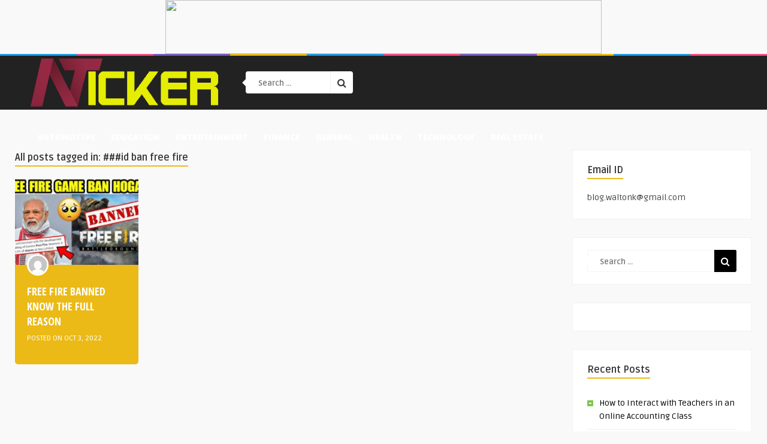

--- FILE ---
content_type: text/css
request_url: https://www.newzticker.com/wp-content/themes/vloma-wp/css/colors/default.css?ver=2.7
body_size: 2079
content:
/* Style ( default color ) ebba16 -------------------------------------------
-----------------------------------------------------------------------------*/
h1,h2,h3,h4,h5,h6          { color: #333;}
pre                        { border: 1px solid #eae9e9; background-color: #FFF; -moz-box-shadow: 0 1px 10px rgba(0,0,0,0.1); -webkit-box-shadow: 0 1px 10px rgba(0,0,0,0.1); box-shadow: 0 1px 10px rgba(0,0,0,0.1);}
input[type="email"],
input[type="number"],
input[type="search"],
textarea,
input[type="text"],
input[type="tel"],
input[type="url"],
input[type="password"]     { border:2px solid #d5d6d8; color:#333;  }


/*-----------------------------------------------------------------------------
----------------------------- 1 - Layout --------------------------------------
-----------------------------------------------------------------------------*/
a:link, a:visited          { color: #000; text-decoration: none; }
a:hover                    { color: #ebba16; }
::-moz-selection           { background:#000; color: #fff; text-shadow: none; }
::selection                { background:#000; color: #fff; text-shadow: none; }
/* -- Header -- */
html body                  { color: #414141; background-color: #f9f9f9;}
header, .sticky            { background-color: #222; }
/* - Layout content - */
.wrap-fullwidth-bg         { background-color: #FFF; border: 1px solid #f1f1f1;}
/* .page-content */      
.single-content            { background-color: #FFF; border: 1px solid #f1f1f1;}


/*-----------------------------------------------------------------------------
----------------------------- 2 - Header --------------------------------------
-----------------------------------------------------------------------------*/
/* -- Tob Bar Colors -- */
ul.top-bar                   { background-color: #f15085;}
ul.top-bar li:nth-last-child(5),
ul.top-bar li:nth-last-child(9) { background-color: #f15085; }
ul.top-bar li:nth-last-child(4),
ul.top-bar li:nth-last-child(8) { background-color: #7b5bbe; }
ul.top-bar li:nth-last-child(3),
ul.top-bar li:nth-last-child(7) { background-color: #ebba16; }
ul.top-bar li:nth-last-child(2),
ul.top-bar li:nth-last-child(6),
ul.top-bar li:nth-last-child(10) { background-color: #1d9ce1; }

/* -- Top social icons -- */
.top-social li a            { color: #FFF;}
.top-social li a i:hover      { color: #ebba16;}
#responsive-menu-additional-content ul.top-social li a  { color: #fff !important; }
.top-social li i.fa-facebook { color: #4182c3;}
.top-social li i.fa-twitter  { color: #5ebfff;}
.top-social li i.fa-pinterest  { color: #da262c;}
.top-social li i.fa-google-plus  { color: #f5543f;}
.top-social li i.fa-youtube  { color: #fe312b;}
.top-social li i.fa-instagram { color: #4b8bc1;}

/* -- Search Header (menu) -- */
#searchform2 .buttonicon   { background-color: #fff; color: #31363a; }
#searchform2 #s            { background-color: #FFF; border: 1px solid #f1f1f1; border-left-color: #FFF; color: #000 !important;}

/* -- Live Search -- */
ul.search_results li:hover { background-color: #f2f2f2 !important; }
ul.search_results          { -moz-box-shadow: 0 0 5px #999 !important; -webkit-box-shadow: 0 0 5px #999 !important; box-shadow: 0 0 5px #999 !important;} 

/* -- Top Header Menu -- */
.jquerycssmenu ul li.current-home > a { }
.jquerycssmenu ul li.current_page_item > a, 
.jquerycssmenu ul li.current-menu-ancestor > a, 
.jquerycssmenu ul li.current-menu-item > a, 
.jquerycssmenu ul li.current-menu-parent > a { color: #ebba16; }
.jquerycssmenu ul li ul li.current_page_item > a, 
.jquerycssmenu ul li ul li.current-menu-ancestor > a, 
.jquerycssmenu ul li ul li.current-menu-item > a, 
.jquerycssmenu ul li ul li.current-menu-parent > a { color: #ebba16;  }
/*Top level menu link items style*/
.jquerycssmenu ul li i { color: #FFF; }
.jquerycssmenu ul li a { color: #FFF; }
.jquerycssmenu ul li a:hover { color: #ebba16; }
.jquerycssmenu ul li ul li a { color: #FFF; }
/*1st sub level menu*/
.jquerycssmenu ul li ul { background: #222;}
.jquerycssmenu ul li ul li ul { background-color: #222;}
.jquerycssmenu ul li ul li { background: #222; }
/* Sub level menu links style */
.jquerycssmenu ul li ul li:hover { color: #ebba16 !important;}
.jquerycssmenu ul li ul li:hover a { color: #ebba16 !important; }
.jquerycssmenu ul li ul li:hover a { color: #ebba16 !important;}
.jquerycssmenu ul li ul li:hover a:hover { color: #ebba16;}


/*-----------------------------------------------------------------------------
----------------------------- 3 - Home Content --------------------------------
-----------------------------------------------------------------------------*/

/* -- Categories Section -- */
.sub-header                 { background-color: #FFF; border: 1px solid #f1f1f1; }
.categories-title           { background-color: #ebba16;}

/* -- Menu Categories -- */ 
.jquerycssmenu ul.menu-categories li a { color: #222 !important; } 
.jquerycssmenu ul.menu-categories li:hover a { color: #ebba16 !important; }
.jquerycssmenu ul.menu-categories li i { color: #ebba16 !important; }


/* ##### Featured Slider home ##### 
################################## */
ul.featured-slider, #featured-slider-wrap  { background-color: #000; }
ul.featured-slider .content         { background-color: #ebba16; border-left: 5px solid #222; }
ul.featured-slider .content h3      { color: #FFF; }
ul.featured-slider .content a h3    { color: #FFF; }
ul.featured-slider .content a:hover { color: #FFF; }
.owl-prev, .owl-next              { background-color: #FFF; }
.owl-prev i, .owl-next i          { color: #222; }

/* -- Blog Style -- */
ul.grid_list li             { background-color: #ebba16; }
ul.grid_list li:nth-last-child(4),
ul.grid_list li:nth-last-child(8),
ul.grid_list li:nth-last-child(12),
ul.grid_list li:nth-last-child(16),
ul.grid_list li:nth-last-child(20),
ul.grid_list li:nth-last-child(24) { background-color: #7b5bbe; }
ul.grid_list li:nth-last-child(3),
ul.grid_list li:nth-last-child(7),
ul.grid_list li:nth-last-child(11),
ul.grid_list li:nth-last-child(15),
ul.grid_list li:nth-last-child(19),
ul.grid_list li:nth-last-child(23) { background-color: #f15085; }
ul.grid_list li:nth-last-child(2),
ul.grid_list li:nth-last-child(6),
ul.grid_list li:nth-last-child(10),
ul.grid_list li:nth-last-child(14),
ul.grid_list li:nth-last-child(18),
ul.grid_list li:nth-last-child(22) { background-color: #1d9ce1; }
ul.grid_list li:nth-last-child(1),
ul.grid_list li:nth-last-child(5),
ul.grid_list li:nth-last-child(9),
ul.grid_list li:nth-last-child(13),
ul.grid_list li:nth-last-child(17),
ul.grid_list li:nth-last-child(21),
ul.grid_list li:nth-last-child(25) { background-color: #ebba16; }
ul.grid_list li a h3    { color: #FFF;} 

/* -- Sticky Posts style -- */
ul.grid_list li.sticky { background-color: #222222 !important;}

/* -- Pagination -- */
.wp-pagenavi a, .wp-pagenavi span { background-color: #222; color: #FFF;  }
.wp-pagenavi a:hover { color: #fff !important; background-color: #ebba16;}
.wp-pagenavi span.current { background-color: #ebba16; color: #fff !important; }


/*-----------------------------------------------------------------------------
----------------------------- 4 - Entry Content -------------------------------
-----------------------------------------------------------------------------*/

/* -- Archive-header -- */
h3.index-title          { border-bottom: 2px solid #ebba16; }

/* ##### Related articles single ##### 
################################## */
.single-related           { background-color: #f9f9f9; }
.single-related h3        { border-bottom: 2px solid #ebba16;}

/* -- Page / Article Title -- */
h1.article-title           { color: #000; }
h1.page-title              { color: #000; border-bottom: 5px solid #f2f2f2; }

/* -- Entry bottom -- */
.single-content h3.title   { color: #FFF !important; background-color: #ebba16; } 

/*-- Entry button -- */
.entry-btn                 { background-color: #ebba16; color: #FFF !important;  } 

/* -- Prev and Next articles --*/
.prev-articles             { background-color: #FFF; border-top: dashed 5px #ebba16; }

/* -- blockquote -- */
blockquote                 { background: #f9f9f9; border-left: 5px solid #ebba16; }

/* -- Entry content style -- */
.entry p a        { color: #ebba16; }
.entry p a:hover  { color: #000 !important; }

/* -- Responsive Images -- */
.wp-caption-text           { color: #888;}
.entry .wp-caption-text a         { color: #000 !important; }
.wp-caption-text a:hover   { color: #000 !important; }

/* -- Pagination entry articles -- */
.my-paginated-posts span { background-color: #ebba16; color: #FFF !important;}
.my-paginated-posts p a  { background-color: #222; color:#fff !important;}
.my-paginated-posts p a:hover { color:#fff !important; }


/*-----------------------------------------------------------------------------
----------------------------- 5 - Sidebar & Widgets ---------------------------
-----------------------------------------------------------------------------*/

/* -- Sidebar -- */
.sidebar h3.title { border-bottom: 2px solid #ebba16; }
.sidebar .widget  {  background-color: #FFF; border: 1px solid #f1f1f1; }
  
/* -- FeedBurner -- */
div.feed-info i        { color: #ebba16;}
div.feed-info strong   { border-bottom: 1px solid #ebba16;}
#newsletter-form input.newsletter  { border:1px solid #d5d6d8; color:#333; }
#newsletter-form input.newsletter-btn  { color: #FFF; background-color: #ebba16; }

/* -- Article widget -- */
.article_list li         { border-bottom: 1px solid rgba(241, 241, 241, .8); } 
ul.article_list li div.post-nr { background-color: #ebba16; }
ul.article_list li div.authorname a  { color: #222; border-bottom: 1px solid #ebba16; }


/* -- Categories in two columns -- */
.widget_anthemes_categories li { color: #ebba16; } 

/* -- Default Tags -- */
div.tagcloud a:hover  { }
div.tagcloud a        { background: #f5f5f5 !important; }
div.tagcloud span     { color: #ebba16; }

/* -- Archives in two columns -- */
div.widget_archive select, div.widget_categories select { border-radius: 3px; border:1px solid #d5d6d8; color:#999; }

/* -- Default Search -- */
div.widget_search #searchform2 #s { background-color: #FFF; border: 1px solid #f5f4f4; }
div.widget_search #searchform2 .buttonicon   { background-color: #000; color: #FFF; }

/* -- Archives in two columns -- */
.widget_archive li { color: #ebba16; } 

/* -- Meta in two columns -- */
.widget_meta li { color: #ebba16;} 

/* -- Calendar -- */ 
#wp-calendar tbody td#today { background-color: #222; color: #FFF;}


/*-----------------------------------------------------------------------------
----------------------------- 6 - Comments Form -------------------------------
-----------------------------------------------------------------------------*/

ul.comment li                 {   background-color: #fafafa; border-left: 2px solid #f1f1f1;  }
ul.comment li ul.children li  { -moz-box-shadow: none; box-shadow: none; -webkit-box-shadow: none;}

/* -- Comments -- */
.comments h3.comment-reply-title  { color: #FFF !important; background-color: #ebba16; }
.comments h3.comment-reply-title i { border-color: #ebba16 transparent #ebba16 #ebba16; }
.comments h3.comment-reply-title a { color: #FFF; }

/* -- comment Form -- */
#commentform #author, #email, #url  { border:2px solid #d5d6d8; color:#333; }	
#commentform textarea         { border:2px solid #d5d6d8; color:#333;} 
#commentform #submit          { background-color: #ebba16; color: #FFF; }
#commentform label span       { color:#F00;}
#commentform span             { color:#F00;} 


/*-----------------------------------------------------------------------------
----------------------------- 7 - Contact Form --------------------------------
-----------------------------------------------------------------------------*/

/* -- Contact Form 7 Plugin -- */
form.wpcf7-form input         { border:2px solid #d5d6d8; color:#333; }
form.wpcf7-form textarea      { border:2px solid #d5d6d8; color:#333; }
form.wpcf7-form input.wpcf7-submit    { background-color: #222; color: #FFF; border: none; }
form.wpcf7-form .wpcf7-validation-errors { color: red;}


/*-----------------------------------------------------------------------------
----------------------------- 8 - Custom Pages --------------------------------
-----------------------------------------------------------------------------*/
/* -- Tag & Category Index -- */
#mcTagMap .tagindex h4, #sc_mcTagMap .tagindex h4 { color: #ebba16; border-bottom: 5px solid #ebba16;  }
#mcTagMap .tagindex ul li, #sc_mcTagMap .tagindex ul li { border-bottom: 1px solid #f0eee9; }

/* -- Front-end Submission Form -- */
input.ap-form-submit-button   { background-color: #ebba16; color: #FFF; border-color: #ebba16;}
input.ap-form-submit-button:hover { background-color: #192B33; border-color: #192B33;}
.ap-form-wrapper h2               { background-color: #192B33; color: #FFF;}
 

/*-----------------------------------------------------------------------------
------------------------------ 9 - Footer -------------------------------------
-----------------------------------------------------------------------------*/
footer                        { background-color: #000;}

/* -- Copyright -- */
.copyright                    { color: #999; }
.copyright a                  { color: #FFF; border-bottom: 1px solid #ebba16; }

/* -- Back to Top -- */
#back-top span                { background-color: #ebba16;}
#back-top a:hover             { opacity: 0.7; } 